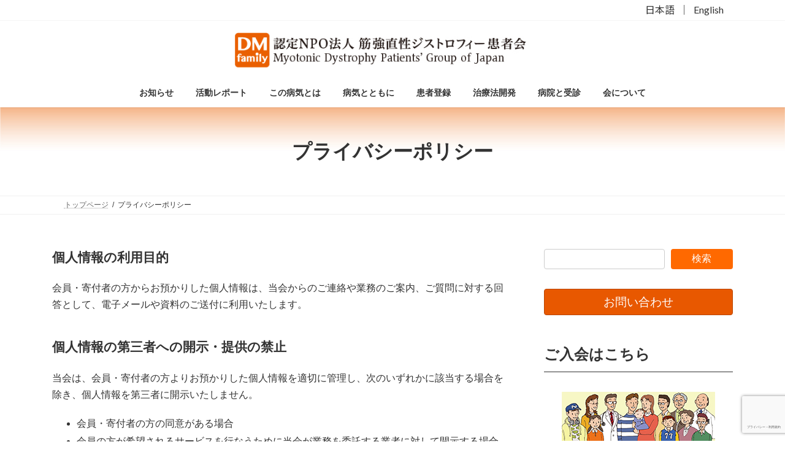

--- FILE ---
content_type: text/html; charset=utf-8
request_url: https://www.google.com/recaptcha/api2/anchor?ar=1&k=6LcVXeoUAAAAALRnTNUc9h8OOWE_eFOxC91pghXH&co=aHR0cHM6Ly9kbS1mYW1pbHkubmV0OjQ0Mw..&hl=ja&v=PoyoqOPhxBO7pBk68S4YbpHZ&size=invisible&anchor-ms=20000&execute-ms=30000&cb=nhk2nbjmeste
body_size: 48585
content:
<!DOCTYPE HTML><html dir="ltr" lang="ja"><head><meta http-equiv="Content-Type" content="text/html; charset=UTF-8">
<meta http-equiv="X-UA-Compatible" content="IE=edge">
<title>reCAPTCHA</title>
<style type="text/css">
/* cyrillic-ext */
@font-face {
  font-family: 'Roboto';
  font-style: normal;
  font-weight: 400;
  font-stretch: 100%;
  src: url(//fonts.gstatic.com/s/roboto/v48/KFO7CnqEu92Fr1ME7kSn66aGLdTylUAMa3GUBHMdazTgWw.woff2) format('woff2');
  unicode-range: U+0460-052F, U+1C80-1C8A, U+20B4, U+2DE0-2DFF, U+A640-A69F, U+FE2E-FE2F;
}
/* cyrillic */
@font-face {
  font-family: 'Roboto';
  font-style: normal;
  font-weight: 400;
  font-stretch: 100%;
  src: url(//fonts.gstatic.com/s/roboto/v48/KFO7CnqEu92Fr1ME7kSn66aGLdTylUAMa3iUBHMdazTgWw.woff2) format('woff2');
  unicode-range: U+0301, U+0400-045F, U+0490-0491, U+04B0-04B1, U+2116;
}
/* greek-ext */
@font-face {
  font-family: 'Roboto';
  font-style: normal;
  font-weight: 400;
  font-stretch: 100%;
  src: url(//fonts.gstatic.com/s/roboto/v48/KFO7CnqEu92Fr1ME7kSn66aGLdTylUAMa3CUBHMdazTgWw.woff2) format('woff2');
  unicode-range: U+1F00-1FFF;
}
/* greek */
@font-face {
  font-family: 'Roboto';
  font-style: normal;
  font-weight: 400;
  font-stretch: 100%;
  src: url(//fonts.gstatic.com/s/roboto/v48/KFO7CnqEu92Fr1ME7kSn66aGLdTylUAMa3-UBHMdazTgWw.woff2) format('woff2');
  unicode-range: U+0370-0377, U+037A-037F, U+0384-038A, U+038C, U+038E-03A1, U+03A3-03FF;
}
/* math */
@font-face {
  font-family: 'Roboto';
  font-style: normal;
  font-weight: 400;
  font-stretch: 100%;
  src: url(//fonts.gstatic.com/s/roboto/v48/KFO7CnqEu92Fr1ME7kSn66aGLdTylUAMawCUBHMdazTgWw.woff2) format('woff2');
  unicode-range: U+0302-0303, U+0305, U+0307-0308, U+0310, U+0312, U+0315, U+031A, U+0326-0327, U+032C, U+032F-0330, U+0332-0333, U+0338, U+033A, U+0346, U+034D, U+0391-03A1, U+03A3-03A9, U+03B1-03C9, U+03D1, U+03D5-03D6, U+03F0-03F1, U+03F4-03F5, U+2016-2017, U+2034-2038, U+203C, U+2040, U+2043, U+2047, U+2050, U+2057, U+205F, U+2070-2071, U+2074-208E, U+2090-209C, U+20D0-20DC, U+20E1, U+20E5-20EF, U+2100-2112, U+2114-2115, U+2117-2121, U+2123-214F, U+2190, U+2192, U+2194-21AE, U+21B0-21E5, U+21F1-21F2, U+21F4-2211, U+2213-2214, U+2216-22FF, U+2308-230B, U+2310, U+2319, U+231C-2321, U+2336-237A, U+237C, U+2395, U+239B-23B7, U+23D0, U+23DC-23E1, U+2474-2475, U+25AF, U+25B3, U+25B7, U+25BD, U+25C1, U+25CA, U+25CC, U+25FB, U+266D-266F, U+27C0-27FF, U+2900-2AFF, U+2B0E-2B11, U+2B30-2B4C, U+2BFE, U+3030, U+FF5B, U+FF5D, U+1D400-1D7FF, U+1EE00-1EEFF;
}
/* symbols */
@font-face {
  font-family: 'Roboto';
  font-style: normal;
  font-weight: 400;
  font-stretch: 100%;
  src: url(//fonts.gstatic.com/s/roboto/v48/KFO7CnqEu92Fr1ME7kSn66aGLdTylUAMaxKUBHMdazTgWw.woff2) format('woff2');
  unicode-range: U+0001-000C, U+000E-001F, U+007F-009F, U+20DD-20E0, U+20E2-20E4, U+2150-218F, U+2190, U+2192, U+2194-2199, U+21AF, U+21E6-21F0, U+21F3, U+2218-2219, U+2299, U+22C4-22C6, U+2300-243F, U+2440-244A, U+2460-24FF, U+25A0-27BF, U+2800-28FF, U+2921-2922, U+2981, U+29BF, U+29EB, U+2B00-2BFF, U+4DC0-4DFF, U+FFF9-FFFB, U+10140-1018E, U+10190-1019C, U+101A0, U+101D0-101FD, U+102E0-102FB, U+10E60-10E7E, U+1D2C0-1D2D3, U+1D2E0-1D37F, U+1F000-1F0FF, U+1F100-1F1AD, U+1F1E6-1F1FF, U+1F30D-1F30F, U+1F315, U+1F31C, U+1F31E, U+1F320-1F32C, U+1F336, U+1F378, U+1F37D, U+1F382, U+1F393-1F39F, U+1F3A7-1F3A8, U+1F3AC-1F3AF, U+1F3C2, U+1F3C4-1F3C6, U+1F3CA-1F3CE, U+1F3D4-1F3E0, U+1F3ED, U+1F3F1-1F3F3, U+1F3F5-1F3F7, U+1F408, U+1F415, U+1F41F, U+1F426, U+1F43F, U+1F441-1F442, U+1F444, U+1F446-1F449, U+1F44C-1F44E, U+1F453, U+1F46A, U+1F47D, U+1F4A3, U+1F4B0, U+1F4B3, U+1F4B9, U+1F4BB, U+1F4BF, U+1F4C8-1F4CB, U+1F4D6, U+1F4DA, U+1F4DF, U+1F4E3-1F4E6, U+1F4EA-1F4ED, U+1F4F7, U+1F4F9-1F4FB, U+1F4FD-1F4FE, U+1F503, U+1F507-1F50B, U+1F50D, U+1F512-1F513, U+1F53E-1F54A, U+1F54F-1F5FA, U+1F610, U+1F650-1F67F, U+1F687, U+1F68D, U+1F691, U+1F694, U+1F698, U+1F6AD, U+1F6B2, U+1F6B9-1F6BA, U+1F6BC, U+1F6C6-1F6CF, U+1F6D3-1F6D7, U+1F6E0-1F6EA, U+1F6F0-1F6F3, U+1F6F7-1F6FC, U+1F700-1F7FF, U+1F800-1F80B, U+1F810-1F847, U+1F850-1F859, U+1F860-1F887, U+1F890-1F8AD, U+1F8B0-1F8BB, U+1F8C0-1F8C1, U+1F900-1F90B, U+1F93B, U+1F946, U+1F984, U+1F996, U+1F9E9, U+1FA00-1FA6F, U+1FA70-1FA7C, U+1FA80-1FA89, U+1FA8F-1FAC6, U+1FACE-1FADC, U+1FADF-1FAE9, U+1FAF0-1FAF8, U+1FB00-1FBFF;
}
/* vietnamese */
@font-face {
  font-family: 'Roboto';
  font-style: normal;
  font-weight: 400;
  font-stretch: 100%;
  src: url(//fonts.gstatic.com/s/roboto/v48/KFO7CnqEu92Fr1ME7kSn66aGLdTylUAMa3OUBHMdazTgWw.woff2) format('woff2');
  unicode-range: U+0102-0103, U+0110-0111, U+0128-0129, U+0168-0169, U+01A0-01A1, U+01AF-01B0, U+0300-0301, U+0303-0304, U+0308-0309, U+0323, U+0329, U+1EA0-1EF9, U+20AB;
}
/* latin-ext */
@font-face {
  font-family: 'Roboto';
  font-style: normal;
  font-weight: 400;
  font-stretch: 100%;
  src: url(//fonts.gstatic.com/s/roboto/v48/KFO7CnqEu92Fr1ME7kSn66aGLdTylUAMa3KUBHMdazTgWw.woff2) format('woff2');
  unicode-range: U+0100-02BA, U+02BD-02C5, U+02C7-02CC, U+02CE-02D7, U+02DD-02FF, U+0304, U+0308, U+0329, U+1D00-1DBF, U+1E00-1E9F, U+1EF2-1EFF, U+2020, U+20A0-20AB, U+20AD-20C0, U+2113, U+2C60-2C7F, U+A720-A7FF;
}
/* latin */
@font-face {
  font-family: 'Roboto';
  font-style: normal;
  font-weight: 400;
  font-stretch: 100%;
  src: url(//fonts.gstatic.com/s/roboto/v48/KFO7CnqEu92Fr1ME7kSn66aGLdTylUAMa3yUBHMdazQ.woff2) format('woff2');
  unicode-range: U+0000-00FF, U+0131, U+0152-0153, U+02BB-02BC, U+02C6, U+02DA, U+02DC, U+0304, U+0308, U+0329, U+2000-206F, U+20AC, U+2122, U+2191, U+2193, U+2212, U+2215, U+FEFF, U+FFFD;
}
/* cyrillic-ext */
@font-face {
  font-family: 'Roboto';
  font-style: normal;
  font-weight: 500;
  font-stretch: 100%;
  src: url(//fonts.gstatic.com/s/roboto/v48/KFO7CnqEu92Fr1ME7kSn66aGLdTylUAMa3GUBHMdazTgWw.woff2) format('woff2');
  unicode-range: U+0460-052F, U+1C80-1C8A, U+20B4, U+2DE0-2DFF, U+A640-A69F, U+FE2E-FE2F;
}
/* cyrillic */
@font-face {
  font-family: 'Roboto';
  font-style: normal;
  font-weight: 500;
  font-stretch: 100%;
  src: url(//fonts.gstatic.com/s/roboto/v48/KFO7CnqEu92Fr1ME7kSn66aGLdTylUAMa3iUBHMdazTgWw.woff2) format('woff2');
  unicode-range: U+0301, U+0400-045F, U+0490-0491, U+04B0-04B1, U+2116;
}
/* greek-ext */
@font-face {
  font-family: 'Roboto';
  font-style: normal;
  font-weight: 500;
  font-stretch: 100%;
  src: url(//fonts.gstatic.com/s/roboto/v48/KFO7CnqEu92Fr1ME7kSn66aGLdTylUAMa3CUBHMdazTgWw.woff2) format('woff2');
  unicode-range: U+1F00-1FFF;
}
/* greek */
@font-face {
  font-family: 'Roboto';
  font-style: normal;
  font-weight: 500;
  font-stretch: 100%;
  src: url(//fonts.gstatic.com/s/roboto/v48/KFO7CnqEu92Fr1ME7kSn66aGLdTylUAMa3-UBHMdazTgWw.woff2) format('woff2');
  unicode-range: U+0370-0377, U+037A-037F, U+0384-038A, U+038C, U+038E-03A1, U+03A3-03FF;
}
/* math */
@font-face {
  font-family: 'Roboto';
  font-style: normal;
  font-weight: 500;
  font-stretch: 100%;
  src: url(//fonts.gstatic.com/s/roboto/v48/KFO7CnqEu92Fr1ME7kSn66aGLdTylUAMawCUBHMdazTgWw.woff2) format('woff2');
  unicode-range: U+0302-0303, U+0305, U+0307-0308, U+0310, U+0312, U+0315, U+031A, U+0326-0327, U+032C, U+032F-0330, U+0332-0333, U+0338, U+033A, U+0346, U+034D, U+0391-03A1, U+03A3-03A9, U+03B1-03C9, U+03D1, U+03D5-03D6, U+03F0-03F1, U+03F4-03F5, U+2016-2017, U+2034-2038, U+203C, U+2040, U+2043, U+2047, U+2050, U+2057, U+205F, U+2070-2071, U+2074-208E, U+2090-209C, U+20D0-20DC, U+20E1, U+20E5-20EF, U+2100-2112, U+2114-2115, U+2117-2121, U+2123-214F, U+2190, U+2192, U+2194-21AE, U+21B0-21E5, U+21F1-21F2, U+21F4-2211, U+2213-2214, U+2216-22FF, U+2308-230B, U+2310, U+2319, U+231C-2321, U+2336-237A, U+237C, U+2395, U+239B-23B7, U+23D0, U+23DC-23E1, U+2474-2475, U+25AF, U+25B3, U+25B7, U+25BD, U+25C1, U+25CA, U+25CC, U+25FB, U+266D-266F, U+27C0-27FF, U+2900-2AFF, U+2B0E-2B11, U+2B30-2B4C, U+2BFE, U+3030, U+FF5B, U+FF5D, U+1D400-1D7FF, U+1EE00-1EEFF;
}
/* symbols */
@font-face {
  font-family: 'Roboto';
  font-style: normal;
  font-weight: 500;
  font-stretch: 100%;
  src: url(//fonts.gstatic.com/s/roboto/v48/KFO7CnqEu92Fr1ME7kSn66aGLdTylUAMaxKUBHMdazTgWw.woff2) format('woff2');
  unicode-range: U+0001-000C, U+000E-001F, U+007F-009F, U+20DD-20E0, U+20E2-20E4, U+2150-218F, U+2190, U+2192, U+2194-2199, U+21AF, U+21E6-21F0, U+21F3, U+2218-2219, U+2299, U+22C4-22C6, U+2300-243F, U+2440-244A, U+2460-24FF, U+25A0-27BF, U+2800-28FF, U+2921-2922, U+2981, U+29BF, U+29EB, U+2B00-2BFF, U+4DC0-4DFF, U+FFF9-FFFB, U+10140-1018E, U+10190-1019C, U+101A0, U+101D0-101FD, U+102E0-102FB, U+10E60-10E7E, U+1D2C0-1D2D3, U+1D2E0-1D37F, U+1F000-1F0FF, U+1F100-1F1AD, U+1F1E6-1F1FF, U+1F30D-1F30F, U+1F315, U+1F31C, U+1F31E, U+1F320-1F32C, U+1F336, U+1F378, U+1F37D, U+1F382, U+1F393-1F39F, U+1F3A7-1F3A8, U+1F3AC-1F3AF, U+1F3C2, U+1F3C4-1F3C6, U+1F3CA-1F3CE, U+1F3D4-1F3E0, U+1F3ED, U+1F3F1-1F3F3, U+1F3F5-1F3F7, U+1F408, U+1F415, U+1F41F, U+1F426, U+1F43F, U+1F441-1F442, U+1F444, U+1F446-1F449, U+1F44C-1F44E, U+1F453, U+1F46A, U+1F47D, U+1F4A3, U+1F4B0, U+1F4B3, U+1F4B9, U+1F4BB, U+1F4BF, U+1F4C8-1F4CB, U+1F4D6, U+1F4DA, U+1F4DF, U+1F4E3-1F4E6, U+1F4EA-1F4ED, U+1F4F7, U+1F4F9-1F4FB, U+1F4FD-1F4FE, U+1F503, U+1F507-1F50B, U+1F50D, U+1F512-1F513, U+1F53E-1F54A, U+1F54F-1F5FA, U+1F610, U+1F650-1F67F, U+1F687, U+1F68D, U+1F691, U+1F694, U+1F698, U+1F6AD, U+1F6B2, U+1F6B9-1F6BA, U+1F6BC, U+1F6C6-1F6CF, U+1F6D3-1F6D7, U+1F6E0-1F6EA, U+1F6F0-1F6F3, U+1F6F7-1F6FC, U+1F700-1F7FF, U+1F800-1F80B, U+1F810-1F847, U+1F850-1F859, U+1F860-1F887, U+1F890-1F8AD, U+1F8B0-1F8BB, U+1F8C0-1F8C1, U+1F900-1F90B, U+1F93B, U+1F946, U+1F984, U+1F996, U+1F9E9, U+1FA00-1FA6F, U+1FA70-1FA7C, U+1FA80-1FA89, U+1FA8F-1FAC6, U+1FACE-1FADC, U+1FADF-1FAE9, U+1FAF0-1FAF8, U+1FB00-1FBFF;
}
/* vietnamese */
@font-face {
  font-family: 'Roboto';
  font-style: normal;
  font-weight: 500;
  font-stretch: 100%;
  src: url(//fonts.gstatic.com/s/roboto/v48/KFO7CnqEu92Fr1ME7kSn66aGLdTylUAMa3OUBHMdazTgWw.woff2) format('woff2');
  unicode-range: U+0102-0103, U+0110-0111, U+0128-0129, U+0168-0169, U+01A0-01A1, U+01AF-01B0, U+0300-0301, U+0303-0304, U+0308-0309, U+0323, U+0329, U+1EA0-1EF9, U+20AB;
}
/* latin-ext */
@font-face {
  font-family: 'Roboto';
  font-style: normal;
  font-weight: 500;
  font-stretch: 100%;
  src: url(//fonts.gstatic.com/s/roboto/v48/KFO7CnqEu92Fr1ME7kSn66aGLdTylUAMa3KUBHMdazTgWw.woff2) format('woff2');
  unicode-range: U+0100-02BA, U+02BD-02C5, U+02C7-02CC, U+02CE-02D7, U+02DD-02FF, U+0304, U+0308, U+0329, U+1D00-1DBF, U+1E00-1E9F, U+1EF2-1EFF, U+2020, U+20A0-20AB, U+20AD-20C0, U+2113, U+2C60-2C7F, U+A720-A7FF;
}
/* latin */
@font-face {
  font-family: 'Roboto';
  font-style: normal;
  font-weight: 500;
  font-stretch: 100%;
  src: url(//fonts.gstatic.com/s/roboto/v48/KFO7CnqEu92Fr1ME7kSn66aGLdTylUAMa3yUBHMdazQ.woff2) format('woff2');
  unicode-range: U+0000-00FF, U+0131, U+0152-0153, U+02BB-02BC, U+02C6, U+02DA, U+02DC, U+0304, U+0308, U+0329, U+2000-206F, U+20AC, U+2122, U+2191, U+2193, U+2212, U+2215, U+FEFF, U+FFFD;
}
/* cyrillic-ext */
@font-face {
  font-family: 'Roboto';
  font-style: normal;
  font-weight: 900;
  font-stretch: 100%;
  src: url(//fonts.gstatic.com/s/roboto/v48/KFO7CnqEu92Fr1ME7kSn66aGLdTylUAMa3GUBHMdazTgWw.woff2) format('woff2');
  unicode-range: U+0460-052F, U+1C80-1C8A, U+20B4, U+2DE0-2DFF, U+A640-A69F, U+FE2E-FE2F;
}
/* cyrillic */
@font-face {
  font-family: 'Roboto';
  font-style: normal;
  font-weight: 900;
  font-stretch: 100%;
  src: url(//fonts.gstatic.com/s/roboto/v48/KFO7CnqEu92Fr1ME7kSn66aGLdTylUAMa3iUBHMdazTgWw.woff2) format('woff2');
  unicode-range: U+0301, U+0400-045F, U+0490-0491, U+04B0-04B1, U+2116;
}
/* greek-ext */
@font-face {
  font-family: 'Roboto';
  font-style: normal;
  font-weight: 900;
  font-stretch: 100%;
  src: url(//fonts.gstatic.com/s/roboto/v48/KFO7CnqEu92Fr1ME7kSn66aGLdTylUAMa3CUBHMdazTgWw.woff2) format('woff2');
  unicode-range: U+1F00-1FFF;
}
/* greek */
@font-face {
  font-family: 'Roboto';
  font-style: normal;
  font-weight: 900;
  font-stretch: 100%;
  src: url(//fonts.gstatic.com/s/roboto/v48/KFO7CnqEu92Fr1ME7kSn66aGLdTylUAMa3-UBHMdazTgWw.woff2) format('woff2');
  unicode-range: U+0370-0377, U+037A-037F, U+0384-038A, U+038C, U+038E-03A1, U+03A3-03FF;
}
/* math */
@font-face {
  font-family: 'Roboto';
  font-style: normal;
  font-weight: 900;
  font-stretch: 100%;
  src: url(//fonts.gstatic.com/s/roboto/v48/KFO7CnqEu92Fr1ME7kSn66aGLdTylUAMawCUBHMdazTgWw.woff2) format('woff2');
  unicode-range: U+0302-0303, U+0305, U+0307-0308, U+0310, U+0312, U+0315, U+031A, U+0326-0327, U+032C, U+032F-0330, U+0332-0333, U+0338, U+033A, U+0346, U+034D, U+0391-03A1, U+03A3-03A9, U+03B1-03C9, U+03D1, U+03D5-03D6, U+03F0-03F1, U+03F4-03F5, U+2016-2017, U+2034-2038, U+203C, U+2040, U+2043, U+2047, U+2050, U+2057, U+205F, U+2070-2071, U+2074-208E, U+2090-209C, U+20D0-20DC, U+20E1, U+20E5-20EF, U+2100-2112, U+2114-2115, U+2117-2121, U+2123-214F, U+2190, U+2192, U+2194-21AE, U+21B0-21E5, U+21F1-21F2, U+21F4-2211, U+2213-2214, U+2216-22FF, U+2308-230B, U+2310, U+2319, U+231C-2321, U+2336-237A, U+237C, U+2395, U+239B-23B7, U+23D0, U+23DC-23E1, U+2474-2475, U+25AF, U+25B3, U+25B7, U+25BD, U+25C1, U+25CA, U+25CC, U+25FB, U+266D-266F, U+27C0-27FF, U+2900-2AFF, U+2B0E-2B11, U+2B30-2B4C, U+2BFE, U+3030, U+FF5B, U+FF5D, U+1D400-1D7FF, U+1EE00-1EEFF;
}
/* symbols */
@font-face {
  font-family: 'Roboto';
  font-style: normal;
  font-weight: 900;
  font-stretch: 100%;
  src: url(//fonts.gstatic.com/s/roboto/v48/KFO7CnqEu92Fr1ME7kSn66aGLdTylUAMaxKUBHMdazTgWw.woff2) format('woff2');
  unicode-range: U+0001-000C, U+000E-001F, U+007F-009F, U+20DD-20E0, U+20E2-20E4, U+2150-218F, U+2190, U+2192, U+2194-2199, U+21AF, U+21E6-21F0, U+21F3, U+2218-2219, U+2299, U+22C4-22C6, U+2300-243F, U+2440-244A, U+2460-24FF, U+25A0-27BF, U+2800-28FF, U+2921-2922, U+2981, U+29BF, U+29EB, U+2B00-2BFF, U+4DC0-4DFF, U+FFF9-FFFB, U+10140-1018E, U+10190-1019C, U+101A0, U+101D0-101FD, U+102E0-102FB, U+10E60-10E7E, U+1D2C0-1D2D3, U+1D2E0-1D37F, U+1F000-1F0FF, U+1F100-1F1AD, U+1F1E6-1F1FF, U+1F30D-1F30F, U+1F315, U+1F31C, U+1F31E, U+1F320-1F32C, U+1F336, U+1F378, U+1F37D, U+1F382, U+1F393-1F39F, U+1F3A7-1F3A8, U+1F3AC-1F3AF, U+1F3C2, U+1F3C4-1F3C6, U+1F3CA-1F3CE, U+1F3D4-1F3E0, U+1F3ED, U+1F3F1-1F3F3, U+1F3F5-1F3F7, U+1F408, U+1F415, U+1F41F, U+1F426, U+1F43F, U+1F441-1F442, U+1F444, U+1F446-1F449, U+1F44C-1F44E, U+1F453, U+1F46A, U+1F47D, U+1F4A3, U+1F4B0, U+1F4B3, U+1F4B9, U+1F4BB, U+1F4BF, U+1F4C8-1F4CB, U+1F4D6, U+1F4DA, U+1F4DF, U+1F4E3-1F4E6, U+1F4EA-1F4ED, U+1F4F7, U+1F4F9-1F4FB, U+1F4FD-1F4FE, U+1F503, U+1F507-1F50B, U+1F50D, U+1F512-1F513, U+1F53E-1F54A, U+1F54F-1F5FA, U+1F610, U+1F650-1F67F, U+1F687, U+1F68D, U+1F691, U+1F694, U+1F698, U+1F6AD, U+1F6B2, U+1F6B9-1F6BA, U+1F6BC, U+1F6C6-1F6CF, U+1F6D3-1F6D7, U+1F6E0-1F6EA, U+1F6F0-1F6F3, U+1F6F7-1F6FC, U+1F700-1F7FF, U+1F800-1F80B, U+1F810-1F847, U+1F850-1F859, U+1F860-1F887, U+1F890-1F8AD, U+1F8B0-1F8BB, U+1F8C0-1F8C1, U+1F900-1F90B, U+1F93B, U+1F946, U+1F984, U+1F996, U+1F9E9, U+1FA00-1FA6F, U+1FA70-1FA7C, U+1FA80-1FA89, U+1FA8F-1FAC6, U+1FACE-1FADC, U+1FADF-1FAE9, U+1FAF0-1FAF8, U+1FB00-1FBFF;
}
/* vietnamese */
@font-face {
  font-family: 'Roboto';
  font-style: normal;
  font-weight: 900;
  font-stretch: 100%;
  src: url(//fonts.gstatic.com/s/roboto/v48/KFO7CnqEu92Fr1ME7kSn66aGLdTylUAMa3OUBHMdazTgWw.woff2) format('woff2');
  unicode-range: U+0102-0103, U+0110-0111, U+0128-0129, U+0168-0169, U+01A0-01A1, U+01AF-01B0, U+0300-0301, U+0303-0304, U+0308-0309, U+0323, U+0329, U+1EA0-1EF9, U+20AB;
}
/* latin-ext */
@font-face {
  font-family: 'Roboto';
  font-style: normal;
  font-weight: 900;
  font-stretch: 100%;
  src: url(//fonts.gstatic.com/s/roboto/v48/KFO7CnqEu92Fr1ME7kSn66aGLdTylUAMa3KUBHMdazTgWw.woff2) format('woff2');
  unicode-range: U+0100-02BA, U+02BD-02C5, U+02C7-02CC, U+02CE-02D7, U+02DD-02FF, U+0304, U+0308, U+0329, U+1D00-1DBF, U+1E00-1E9F, U+1EF2-1EFF, U+2020, U+20A0-20AB, U+20AD-20C0, U+2113, U+2C60-2C7F, U+A720-A7FF;
}
/* latin */
@font-face {
  font-family: 'Roboto';
  font-style: normal;
  font-weight: 900;
  font-stretch: 100%;
  src: url(//fonts.gstatic.com/s/roboto/v48/KFO7CnqEu92Fr1ME7kSn66aGLdTylUAMa3yUBHMdazQ.woff2) format('woff2');
  unicode-range: U+0000-00FF, U+0131, U+0152-0153, U+02BB-02BC, U+02C6, U+02DA, U+02DC, U+0304, U+0308, U+0329, U+2000-206F, U+20AC, U+2122, U+2191, U+2193, U+2212, U+2215, U+FEFF, U+FFFD;
}

</style>
<link rel="stylesheet" type="text/css" href="https://www.gstatic.com/recaptcha/releases/PoyoqOPhxBO7pBk68S4YbpHZ/styles__ltr.css">
<script nonce="bcEI69x_d-3QMaHKqBp3EQ" type="text/javascript">window['__recaptcha_api'] = 'https://www.google.com/recaptcha/api2/';</script>
<script type="text/javascript" src="https://www.gstatic.com/recaptcha/releases/PoyoqOPhxBO7pBk68S4YbpHZ/recaptcha__ja.js" nonce="bcEI69x_d-3QMaHKqBp3EQ">
      
    </script></head>
<body><div id="rc-anchor-alert" class="rc-anchor-alert"></div>
<input type="hidden" id="recaptcha-token" value="[base64]">
<script type="text/javascript" nonce="bcEI69x_d-3QMaHKqBp3EQ">
      recaptcha.anchor.Main.init("[\x22ainput\x22,[\x22bgdata\x22,\x22\x22,\[base64]/[base64]/[base64]/[base64]/[base64]/[base64]/KGcoTywyNTMsTy5PKSxVRyhPLEMpKTpnKE8sMjUzLEMpLE8pKSxsKSksTykpfSxieT1mdW5jdGlvbihDLE8sdSxsKXtmb3IobD0odT1SKEMpLDApO08+MDtPLS0pbD1sPDw4fFooQyk7ZyhDLHUsbCl9LFVHPWZ1bmN0aW9uKEMsTyl7Qy5pLmxlbmd0aD4xMDQ/[base64]/[base64]/[base64]/[base64]/[base64]/[base64]/[base64]\\u003d\x22,\[base64]\x22,\x22w51fwqorwojChMKfBcOABUpGB8KBwqNaFcOuw7XDl8Kgw4tCJMO5w7dsIHtiT8OuT1fCtsK9wotrw4RUw7nDo8O3DsKIbkXDqcOewrY8OsOfczpVP8KDWgMsFldPUsKzdlzCuBDCmQlEG0DCo1Ywwqx3wq4Xw4rCv8KNwq/Cv8KqUcKKLmHDunvDrBMNDcKEXMKFZzEew4jDpTJWX8Kow41pwr4CwpFNwokWw6fDicOJRMKxXcO2b3IXwqBMw5k5w4HDsWorP0/[base64]/CvcKew7bCsAzDkD8qw7/DlsKxZsKxw77CgcKKw5/CoGDDpyRbGsO2PzrCq0rDvCkiLMKxLxQpw552MR9+CMO+wqHCk8OhWsKew73CoX8wwoEewofCoj/DhcOhwq5Hw5jDgDjDpR/Ds21ZecOFC2/[base64]/CgsKFAcKvwpwjQCJ6PioLe8KPw41+BsO+GcKsHRluw5jDjcKgwoItHUHCmjrCuMKOHBRFZcKaPBfCpFHCmH1TZRQyw5XCg8KMwr/CuFfDkcO1wqkCCMKYw4bCvm3ChcK0RcKsw4E9MsK2wrLDmHrDlQPCi8OtwozCmzvDgMKcWcOGw4PCi3UWOcKQwoFBTcOqRBFLc8Ksw5QHwrJew4PDunEewrjDsV5fSV9hGsK2OjYQL1rDo1JZQQ9cGjkOah/DiyzDvzzCgi7CusKONQbDhh3DrW1Pw7LDtRkCwroxw5zDnknDl09rbHfCuGArwrDDmmrDmcOya27DnmpYwrhaHVnCkMKKw4pNw5XChQgwCjQ9wpk9YMO5AXPCiMOCw6I5TsKeBMK3w6oqwqpYwp8YwrHCrcKraxTCmjbCvMOmWsKyw4ofw4PCusOgw5/ChyDCilrDqRMJasKRwpwBwo4pw51SRsOLc8O3wpHCkMOHARnDjBvDo8ORw5bCnk7DvsKRwqpjwodnwroxwp9GWMOkXj3Cm8OrTVJ/EsKXw5BFbwA2w6oVwqzDknFYb8O9woQdw7VKKMO3WcKBwrvDjcK5e0zCgQ7CtHLDuMOeCsKEwpEtIDnCoAHCpcOWwrDCosKkw47Ci1rCsMOnwpLDi8OowobCkMOuB8OSIXN7AAvCncOrw7PDrTBlcilxG8OvCBwVwp/DvyPDlcONwqDCuMOIw5TDmDHDsVAQw7HChzPDiEYtwrrCicKcI8K/w6TDu8ODw601wo1Uw7/Cm10Qwph/w4ZadcKAwqfDncOUAMKGwqbCpS/Ck8KIwrnCqMOofF7CvMOAw6ccw557w49jw5crw4jDmWHDiMKvw6rDucKPw7jDgcOdw6lhwo3DmyPDtCgVwrXCsBnCtMO+Mjd3BSLDlmXCiEoUCVtLw6jCicKOw7LDpMOXLcOiNDUcw65Pw6ofw5/Dm8K+w7FrTMOFY10QNMO+w683wrQmQC54w50wesOsw7YrwpDCo8O1w4cVwp3DqsOMOcOHc8K1GMO7w7XDhsKLwqcxaE8mbUpEGsOFw6rCpsK2wqjDucKow6ZqwopKFVIILhbCtAMkw44gRMKwwoTCpS3DkcKBbxHClcKJwq7ClsKEPsOKw6vDtcONw6zCvVTCjzw1wo/[base64]/Ct2vCr27Ci8OvwpDDoMOhcFjCkCfDrTIvwp4OwpweESA6w7PDvMKbFixucMOkwrdCHEB7wqp7RmrCl1xPcsOlwqUXw6ZzB8OqXsKjcDYXw67CsS17KSUWcsOyw4MdWcKsw7rCk3ccwovCjcOaw7hLw6dBwp/[base64]/Dr8O5W8KKw65SJmk/S8Otw7EjMMKvw5bDpcO2PsODBQJdw7XDqlvDhsOBIg7CkcOrfUcUw47DoVTDskHDgF0ZwrF8wqg8w4NdwozCujTCtAXDny50w58Gw4ohw6PDoMK5woLCs8O/AFfDjcOsZXIbw7J5wrR9wpB4w4cTKF0Dw5TCncOtw6vDjsK9wplBKUN2wqYAWA7CsMKlwp/CqcKzwoo/w70uAG5yAApZRVwKw4hWw4bDmsKUw5PCoRnDksKXw6PDgFl8w551w4Jjw5LDiQbDjsKLw7vCmcO9w6rCuSUZU8K/WsK5w6BUPcKTw6DDjcOBFsOLSsK1wojCqFUHwqh+w5HDl8K9KMOHUkHCqcOVwqljw5jDtsOewoLDnlYaw5/[base64]/EsO1w6Yvw5TDrg3DhTPCph5xEUQPL8KtwonDo8KcTH/Dp8KKEcOXEcOjwozDlA4lSQ9bwrfDp8OawpUGw4DDgE3ClSLCmlk7wpDDrjzDkiDDgRodw5s4eERaw7PCmS3CjcOjw4/Cmz3DhsOQFcOAN8KSw7YqQU8AwrpvwpUaaRfDulHCownDinXCng3CpcOxCMOrw5Uiw4/Dkx3DqcKewpsqwr/DkcOTD095DcOJEcKhwpgBwp0tw7MQDGPDhzHDl8OgXi/[base64]/Ckxk0Z3FBWykNwrNYY8O1w6J8w5hQw4PDnxXDtyx5PCs9w6HDk8OQejU9woXDvsKdw6/CpsOKEmzCtcKcaELCrinDlGHDvMOuw6nCknBswq4ReT91RMK5D2nDsVoeG0TDucKJw53DmMK9IBrDqMOGw5p1KMKaw6fDs8K+w6fCrcK/[base64]/DjsKVw4lbIEDDoMK5wpDDtRLDjE3DnV5ow5XCmsKsIsO8UcKDVWPDosKMUMOBwoTDgQ3CgW4fwo/CjcKSw5rCkDfDiRzDk8OFFMKDEBJHM8Kaw4jDkcKYwp0aw4bDu8OMcsOsw5hVwqgaWgrDjcKqw7Y+Zyxvwq9bNxnCvjPChh7CvDlxw6E1csKDwrrDsDZWwr07aH3CsiLDgsO+QH9hw4RQesKRwrxpacKfw4w6IX/Ch2nDmRhgwpfDtsK5w6Q+w79RAgbDrsO3w57DvQEYwqnClz3DscKxJGVywoFxaMOgw61pF8OydsO2U8Klwp/Do8KCwpYBJsKpw5c8VDnDkXhQIW3DsFpQPsKBQ8O1Fg0dw651wrPDjMO0Q8OMw7LDncO8WcOqecOxWMK5wrHDs2/[base64]/DusO2wp8IAzHDv0pXw6Vyw6DDhGonw5QxbGFgT1PDlAsVGMKLLcK/w7RtVsOpw7vCpsOqwq8FGCTCgsK8w5rCjsK3dMKAIyJ/FkN8wrEbw5M2w7xgwpzCux/CmsK9w5gAwpVeC8OwDyPCs2pZwqzDn8KhwpjDlArDgFMwS8OqZcOZdMK+YcK5WhLCsFYwZAYgajvDiT9Bw5HCm8OUXcOkw600ZcOWGMKoDcKEcg9HaQFpbQHDr34NwpEzw4/DnFUkdcKAwozDo8OiJ8Kvw49hKhI5K8ONw4zCkk/Cpm3CusO4PxBHw79LwrBRW8KKaS7CsMOYw5/[base64]/Dq3vCl2Z2csOvJ8KHNcKNw5nDu8KmBw0rwonDl8OkJUMTbsK3HgfCm1wzwoJYf1FVdsOwS1jDjVvCtMKyBsOGVAfCi1oMWMKyYMKtw6/CsFg1ScOCwoHCo8Kdw7nDkQhkw71hAcOnw54CG2DDswlYPG1ew6UkwqEzXMO/[base64]/wpXDik/[base64]/Do8OZwoHDqcKHwoHDnRIfwr3CvsOPHcOvw5BGwrUcNsKlw51MO8KqwprDllrClMKMw4rCnBBoE8KqwoVoFTTDg8KdIGnDqMO8NlNTYQTDkg7ClxFCwqccTcKGDMOjw5fCvMOxI3XDjMKdwoXCnMKyw4N4w7BbcMKmwrnCmsKaw4DDrkrCocOfNgJub17DksO/wqQhBj0PwrjDuUtwQMKvw64WWsKBanLCkg/Co03Dmmo2BzfDocOpwp5DPcO5IgbCoMK6Clt7wrjDg8Krwp7DqErDg0pyw4AVdcK4GcOxQyVPwqzCrBrDo8O+KGXDrltMwrLDjMKzwqEVAsOAUUDCicKYbELCn29iCMOuCsKdw5LDh8K8Y8KBbMOIA2dswo3CmsKNwr/DksKOPC7DmcO5w5VXBsKUw7vDscKrw5tMEgjCjcKOPCs/UlfDvcO4w5fDjMKQHU0KWMOyGsOXwrcdwppbXHLDscOhwpURwojCmUXCpGbDv8KhXcK3bTc4GsO4wq4gwq/DkhLDuMO3WMOzbxfDkMKAIsK/[base64]/esKTH8OZwr9hShYfScOVwr5+IsK2ehzDhBfDrxU/URwFYsKSwotVVcKUwr1twptqw5fCqH4zwqZ/[base64]/DqsOSCsO/[base64]/CmsOyw4fCkl7CmcK9HsOABlJPEsOVMcOEwqDDsH3CmcKMAcKmKTTCksK7wofDjMKsDAzChMOVecKSwo5zwpLDtsOlwrXCsMOBQB7CgETCj8KKwqIeworCmsKzMHYtJmtEwpnCuk1mCz/CnX1Lwp/DtMOvw4sRI8Orw61gw4tDwpQRZgTCrsKLw6h/WsKLwpYcc8Kcwr16w4rCuSx4F8KvwovCqcO7w5Z5wovDgRPCjXJbJk0/Wk/[base64]/Dp2vDocO8VsOROsKHwp/Cv149w4MSw40FTMKAwpdOwojDk0DDqsKME0DCmAQUZ8O0VlTDpRUiOnBHYsK3wpzDvcOFw5l6d1HCocKSTBlow7QcV3TDuWnCl8K/[base64]/bsOhwoUMwpZdL8O0c1DDtcOUw6Y5w6PCjMONBMKQwq9Jb8KgUF7CvVDCtFvCo3Ipw5QjcgRJNDHChwY0HsOswp0Fw7TDpsOHwpPCu1sGIcO7ecOvf1ZyF8Oxw6pywqjCtRhRwq0vwqttwoDClz9TfDdlFsKXw5vDkx7CvsKDwrLDnzDDr1/[base64]/w4LCmsKrRMK+XsKSwrgZFsOYwrULw73CuMO8wrtsw4sbwqbDqzc/SDHDr8O8YcK6wpnDosKRd8KaZsOQI2jCsMKpw5PCoBpnwpLDh8KeLcOiw7lsAsKww7PCsix8E1kOw6oTYHjDvXdtw77CksKAwpIzw4HDuMOowozCkMKyOXHClkvCvAfCg8KGw4xGdMK0c8K4wo9JPgjCok/Cp2U6wpwHHCTCtcKgw4PDuT4NHy9tw7pEwqxSwptgfhPDlFnDt3dOwrJ2w4khw49Yw6jDsCjDr8OowoTCoMKOKT1lwo7DoQ/[base64]/CsKAwpPClwnCssKHwrMlVcKEB39fwozClcO9w5XCqx/Dum4Nw6DDgEhGw5pMwrrDhcOoAw7Ch8Ocw5tUwoTCtVIEXAzCom3DrcKdw7/[base64]/S8KJw7nCpMOdwocueAlLwpbDicKyecOgw5MMfFnDvDHCssObRMOoGW8Xw4XDuMKPw7kYZ8OawptkGcOyw4oJBMK7w4dLdcOCenAcw6tEw6HCm8KWw5/[base64]/Ci2HDqh/DtiJnc8KKwpp6w7rCvcKkw4TCgArCik1oTTRdLnZJcsKsWzxlw5fCssK7JTpfKsOwKgZsw7vDqcKGwpVXw4vDhlLCpzvDn8KrPHrCjnZ4EUxXBwsow70gwo/CtnjCu8K2wqjCmHVSwpDCjgUhw4jCvhM6Lj7CvkPDlcKDw7txw7DCjsOBwqTDhcKrw44kSQQsfcKHf1Esw4vCl8OGLcO6CcOaHMKTw4/CiStlDcOfa8KywoVFw4HCmR7DghPDpsKCw7nChWNyEMKhNGhbDQPCtcObwpVMw7nDjcKuBnXClBIRF8OMw6J5wrsuw7VBwrPCosOCZAvDpcK6woTClGbCpMKcbcO5wplVw77DplXCtsK4K8KZX3BGFcK5woLDmVF+cMK2ecOTwqR6RMKofhY/OMO7IcObw4nDuThCKHgPw7bDj8KublnCp8K8w5fDtgTCkVHDoy/ClhMawobCncKUw7TDsQcIF0t/w4psQMKnwqQOwr/[base64]/Du8OnwrLDigsGwqp1w7gsf8KbMcK3wp/CpGdQw5wWwrbDqCIKwobDiMKBVgDDpsOIDcOqKTwWCnvCnjVkwpbDo8OIVcOZwqzCjMOtVSBdw7gYwrs2W8OTAsKDOxw/PMO/cHs7w5EXFcOJw4LClXcnV8KJV8O/JsKBw7ovwoggw5TDu8O9w4LClTQPQmDCjMK2w4Euw7QgACHCjBzDq8OkMwjDucKqwpbCocK5w7jDmREMWDMdw4hpwpPDmMK+wq4YJcOfw4rDrip1wozCu0rDsTfDscKow4sjwpQlbXZcwrByPMK/[base64]/[base64]/[base64]/CiCLDrjfCusOcw7zCs8Okwq0/[base64]/CpcOawpIGw4XDgnFREsK5CMKoNMKYeV5AL8KaLcOMw7BHBQ7DqTnDiMKgVWkaP1pow50uHcKywqVow67CgjJPw6/DlSnCvsKPw6DDiTjDv1fDoCJ5wqDDjTMBRMOVOALCiz3DgsK9w6Y/MxtTw4kdD8OeaMKOPWAjDTXCpk/CmsKoDsOCFMO3VS7Cq8KuecKAdxvCtFbChcOPLcKPw6fDgDUaThAwwoDDicKvw4nDqsKVw6nCn8K8RAR0w6fDlF/DqsO1wqgFS3jCvcOlZQ9cw6fDk8KXw4QIw7/Cl3cFw54QwrVENVPDrCghw7fCnsOfCMK9w6hoYhJyFgrDs8KRPnHCr8OtMFtEwrbCjydLw5fDrsKUV8KRw7HCrsOzXkkLLsOjwrgTBMO4d1k9G8KYw7jCicOxw6jCrcKgO8KxwporPMK3wpDCkx/CscOeYGXDpyobwoNQw7nCtcO+wo5Tb0XDjcO7JhxuPFZ/wrrDqk5xw7nCisKJXsO/TGNuw5AzMcKEw53CusODwrDCocOZZVtGIitlC3QbwqTDmFxEOsOwwqAHwotPFcKWVMKVPsKIw7LDksKqL8ONwrXClsKCw4Agw6sTw6tnT8KIbB9lwrvDg8OmwpLDgsO1wr/CpC7CuirChsKWwrd8wqXDjMKtVsKcw5t/CMO2wqfCpUYaXcO/wo4Nwqgjwp3DhMKJwplMLcKheMKYwonDtg/CtGHCjSVlRSskEnLChsOPM8O1B39/NEvDqRB+CSUEw6I3ZlzDqTJOHQfCryd3wrRYwr9UGMOgYMOSwr3Dg8O2TMKMw6whPngCQcKzworDtsOxwrZzwpQRw5bDn8O0Z8K/woNfacO5wplcw5HCvMO6w7t6LsKiK8OFScOuw7xPw5RpwoxAw4zCpnYew5fCssOew4IEDsOPKB/ChMOPWXrCiwfDtsK4wq/CsTIRwrHCjsOCesOUecOWwq4CRHFXw4vDgcOvwoAMQ3HDoMK1wpDCs0Y5w5/Dk8OdXQ/DqsO3BGnCrsOpDWXCqlMdwqjCgivDjGoSw4NtZcKpCXtkwofCpsKzw4/Dq8K2w6vCtkVUB8Kqw6nCm8KlNlRaw5DDh3Btw7jChUBKw5vCgcOpUW3CnnfCgsK5fF8qw4DDrsOrw4Iow4rCr8OIwqItw4fCvsKmB2t1VwdOdcKtw7PDt0Eyw7wnJFTDtsOSScO9CsO/RAdwwqrDshxawoHCtjLDssOgwqk2Z8O5wrl5esKLXsKQw4IBw5vDjcKKUgTCicKGwq/DlMOdwqrCnMKhXyAAw7EiTCrDicK3wrzClcOMw4fCgMKywqfCkzfCgGh0wq3CvsKAQBMcUDrDlzJfwqLChMKQwqvCrHLCp8Kxw68yw73Dk8KowoNrJ8OGw5vCvgLDoWvDk0p+Kh3Dt20haTsnwqRgdMOERgYDT1bDs8O/woUow5Vjw5bDpFvDpWbDrsKhwpfCsMK5wpciD8OwZ8OCKkJiGcKZw6nDsRtDL3PDm8K1BH3Ck8KSw7I3w5DCt03ClHnCvErCnUTCm8Oda8KNUsOWF8OjLsKoCV09w5kvwqMpRsOKM8KAWyl+wrXDtsOBwprDnkhxw7sowpLCi8Oywo91eMO8w5/DpyzCrX/[base64]/DllhCUcKLwrPDr8KDwoA+w5dlw5nCssKrwofDhsO+D8KVwozDicOqw61dcSnCkMKqw6vCjMOwLyLDmcOgwobCmsKgMgnDrz4awrRNHsK/wrvDuQwdw6EvesOHbXYCY3JqwqjCgkMLI8OucsKRDH49dUYWK8KCw4DDmsK8bcKiNi9nK0nCugYwXm7Cq8KFwqPDuk7DmETCqcONwpjCgXzCmEbCoMOXJcK7MMKcwp7CqsOlIMKJUsOfw4fCvyrCgFzClHw3w5LCiMO9IRBdwr/[base64]/CqAsyfMO+N8OQwoY7w4fDmgkowqTCt8Ktw5/[base64]/[base64]/CtcO2w4jCtMOGwpFowrIoNTlEwpQhYRZhwr7DvsOOEMOPw7/[base64]/Ds8Osw7fCghdOD2NLw7pgwpPDnjYOw7MTw6Ejw7fDicOIfMKHV8OnworDqcKlwoHCp15Dw7jCk8OxBwIbPMK8JiHDm23CizvCpMKOe8KZw6LDrsOWe1TCosKCw5ctJsKVw4rCjn/CtcKoaVvDlGfDjgvDn0fDqsOtw5t7w6nCpDPCuVkqwrUaw5AIJcKfc8O9w75qwr93wrLCkGDDim8Pw6PDoifCiVnDgylfwobDm8K5wqFCdyHCohvChMKYwoMYw7fDp8OOwoXCt0vDvMORwprDjsOHw4o6MA/Cg0HDriEsMErCv3IKw7Bhw5DDn0PChmbCvMKxworCqiErwprCpsKjwpQxdMO0wrNUN1XDn0YFYMKSw7MNwqLCh8OTwp/DicOHCynDg8KBwoPCqTDDqMKnCMKkw4fCksKbw4PCpwwoKMK+dUF/w6BfwpJHwo0+w4dKw57DtnsjJMOTwq10w4d8KzMNwozDhSPDosK4w67Cvj/DksO7w5jDsMOUbl9NJUFZPk8NHsO0w5bDvsKNw7E3CXgWQMK+wosqd1vDjVdCUU3DuyB2EFYywrTDjMKiFTVlw6lqw6hBwpPDuGDDgMONOHvDg8Onw5hgw5Ibwrg6wr/CkQ1OIcKcYMKLw6NUw5M9KMObTQgbHHXCmADCu8OJwp/[base64]/Dlgt/[base64]/[base64]/Cp13DpcKITlAUdSTDgk/[base64]/w6vDl8OawoUJVw/Du8KVw4XDsAVUCX0BSsKlGzrDpsOZwq4AWcKYYRwcMsOZD8OYwpsCX2Q3TcKLRkzDhCzCvsKow7vDj8ORJ8OrwrQkw5nDnMOIAwvCqMO1R8OFTmVwDMKkVV/DtgUNwqrDuQXDvEfCmx3DsjnDtkowwqPDhxXDlsKmYTwUIMKKwpZfw6Mgw4DDjRIaw7t6NsKuVS3Ch8KPGcOqAkHDuS7DqSkyH2dWH8KfFsOMw4tDw6J/[base64]/bsKla204w690w4Usw4NRwp1CR8OIIMO7esOGecOsGsOSw4HCrUrCmHjCosKawpvDicKkf0zDpjsuwrDCmMO+wpnCi8KDEgFOwq5iwrDDhxpnA8Obw4LCkkwMwrxwwrQWQ8Opw7jDtWYHE2lZCcObAcO+wrllLMOiZivDlMKgOcOBIsO4wpgNQMOEXMKow6JrdB/DpwXDoRlqw6VjXXLDi8KofsKCwqocVcKCfsOjLlTClcORVcKVw5/Ci8K7HmtKwqRxwovCoWdGwpzDtR5PwrvDncK6HVNFDxoYbcObHDzCijQ2ZhwpESLCgnbCvcKyDzIhwptQMMO3D8KqBcOnwqxnwpDDpH9nYx/DoUUGcWRDwqFlaRrDj8OgdUzDr3R3w5NsNCoPwpXDoMOOw6vCusO7w75nw73CkQBJwrvDkMOjw63CkcO/fgFFAsOtRjvCusKiY8O2Ky7CljM4w5jCt8Oew5zDr8Knw4kXXsO4OzPDhsOtw701w4fDnD/Dk8KQacOtIMKSXcKtVWdBw4FACsO9K3PDusOHemzCikHCn20qRMOFwqoLwrxWwqd8w4lswoVCw5NZJGwbw51lwqpcbXbDmsK8V8KWKsKOEsKxbsO6Pm7Dkiphw4kVL1TClMOdNmw6eMKHcQnChcOWQ8ONwrPDnMKFRyjDp8KmHD/CmsKiwr7CksOqw7U8VcK6w7UwOCrDnzPCsEfCqsONG8KZCcO8Uk1ywqTDkDxTwozCmS5VXsKYw40uHWMqwpzDisOnA8KsDDwEbmzCkMK2w4tSw4/DjHHCrlrCsy3Dgk92wonDr8Ozw4kMIMORw6/[base64]/CqX3CnsKVw5bDmcOnHA8PbcOYQQzCnsKswotuwr/Cj8ONFsKCwoDCtMOvwqQmW8KEw6ksWBjDrjYbTMOjw4nDp8Obw5Y3RHfDkyXDj8OhaXXDhRZaAMKKZk3CnsOCFcO2Q8Ovwo5qJ8Oww5HCisO7wrPDijJvAArDjwUzw5ZDw4EaZsKUwrjCtMKOw4oQw5fCsRkbwpnCocKfwofCrDAEwotcwrtQG8K4w4/CuA/[base64]/Dv8KZwqTDusOLw6lkwqPCg309JsOYw5xowqZHwqt7wqjChMKJMsOXwrnDl8KECm8UR13DjXJiIcK3woZWX2oCZWbDrkLDjsKTw7AOFcKRwrA8ZsOqw7/[base64]/Doi4Gw4/DoAZcWl/CszwwfcKow4bDuGx+BcKDbBMBEMOoGD0gw6TDncKXPDPDq8OYwq/DqlMOwo7DpcKww7VOwqrCpMOVP8ORTTpwwpHDqAPDllNpwrbDijY/w4nDk8KcKk8mCsOCHjlxJ3jDosKpX8KuwpPDjMKmfHkRw5k/G8KCU8OYJsKRHcOGOcKZwqHDksOOVyPClE8Hw5jCq8KKbsKcw5xQw7nDrMOdezA1RMOzw7/CncOlZzJ0eMOxwodawoTDk3fDmcOswoddCMOUTsOyR8Kuw6zCvcOhR3JRw4gBw58AwoTChXXCl8KGDMONw4jDjzgvw7B7wqVHwpJewqDDigTDoFrDoXRNw5HCucOgwq/DrH3DtsOQw7rDoVvCsx3CpifDi8OcRkjDgxrDncOuwozCqMK1McKpXMKcD8OFLMOEw4rCgcOlwoDClEQGEzoCfHVqdsKbKsOIw5jDlMOvwqpvwqzDl2wbNsKUcHFsG8OGDW12wqJuwo16acOPfMOfUMOEVsOrMsKIw6klQH/[base64]/[base64]/ClsOhesOGOMKvBjfDsFoRw49Dw6bCp8KfEcKHw4LDn21pwoLClMKmwpRDRjTDmsOlbsOyworCq3LClzMjwpVowogRw5UlB0PClV0kwojCs8KTTMKNA0rCv8Kqw7guwqnDkTt1woB2JDvCkVjCtgNIwr0ywqN4wp55bUXClsKnw6Y/TwhSdlQeQlNlcsKUJywVw5Fww6XCp8OuwpJSQ3Rmw6JEOnt2w4jCuMOOARfCrWl9ScKPVXwrZMOFw4TCmsOHwodeV8KyL2FgKMKcRsKYwrYNXsKebGbCiMKrwoHDpsOcEsOmTwvDpcKmw77CoD/DjMK5w7xiw58JwoDDgcKZw6s8GgokcsKpw4Ejw5HCqgwcwq8hRsKiw74cwrs8F8OQXMKRw53Do8KracK3wqkDw57DosKiID0NKMK5AgPCvcOQwq9Iw65Kwrsewp3CpMOXf8KMw5LCm8OpwqoZQ2HDksKlw6LCpsKNFgRXw63Dl8KTPHPCgMOHwr/DjcOnw5XCqMOQw5lWw5zDlsKHPMO3PMOFQSrCilXCjMKhHQ3Ct8Ojw5DDpsKyBBBAHyUQw4UVwrpMw5UTwpFSAkrChHTDli7Cn20dV8O+Oh0XwowAwozDlR3CicO4wpdmQsK/FgnDtSLCssKdfkPChWDClRoERMOTXl4IX17DuMOBw5sywoMcUsOSw7/CgWLDosO0w6UrwoDCrmvCpSdiX0/Cqm9FD8KrbsK5eMOOWMOyE8OlZlzDo8KoG8O+woHDusKQJsOyw4FNBmrCpS/DqiDDgsOuwqQKH1/DmGrCmURBw49DwrNfwrREYnELw6gFNMORw7dWwoVxOXXDi8OdwrXDq8O5wrsQTxnDgw4YCsOuSMOVw6YQwq7CqsOFaMO6w4nCsiXDnQ/DuRXCvGLDhMORL3XCkklyHFfDhcOhw7/DhcOmwpHDmsOzw5nDmBFKO39xwobCrA5EFilBHGRqb8KNwpPDlhROwoTCnChHwrsEaMKfAMKuwojCisO3RFvDnMKcFlA0w43DiMOTUyUKw6N5csOpwqPDksOowr8Ww7Jww5rDncK9R8O1OUQ0LMOMwpAJwqnCu8KICMOSw73DkG7DqsKpZsKzU8K2w59Tw5/DlxhJw4/DtMOMw5nCkUbCisODNcKEAHEXDj85JAR7wpdHYcKrCMOqw5LCiMKbw6nDuQPDk8KqAETCiEPCnsOgwpR3CR8xwr52w7Bjw5TCs8O9wp3DuMKxW8OgFHc0w5AKwqR/[base64]/DjMOxOcO4wrATw5Yqw4PDrMO2woEWwpXDo8Kuw5phw5PDrMKUwpDCiMKfw6Z7KELDusKcHsK/wpDDgEEvwoLDvkpYw5oRw544DsKyw7cAw55bw53CsgpiwqbCncOBanDCjw8CbDcsw6kMa8KMcFcCw5NmwrvDm8OvKcOBSMOBSEbDv8KZZzHCh8KBIW4jAsO7w5TDlB3DjGlmIsKPdmLCisKxYh8dYsOew6XDmcOZM1RCwoXDhDzDmMK9wpzCg8OYw58mwo/CuAJ5w69fwpx9w6EMdSjCtMKmwqcywp1IGUQEwqoZOcOpw67DkicGFMOOVsKZbMK4w7nDkcOkBsKjCcKqw4nCoCvDrV/[base64]/DmMOHw4Evw68Xw6zCggI7f8KNOw9LWW7Ck8K/[base64]/[base64]/JTAHwprDll/DpMOQwrFNLcOuwoXCklcMw6N1fsOQQQXDgWLCh0cxVVvCh8KBw4vCjw0GPDw1AcKqw6cgwrVYwqDDii8tejLCrg/Cq8KyfzLCt8Orw6N6w743wqQIwpt6esKTRHx9QcK4wqHCjmofw7jDscOpwqRlQsKXIsOsw7kPwqTChirCnsK1w67CisOQwolww6LDqcK/[base64]/LcO+woDDrVUwTsOvwpZNZMK7worCu0nDumvCtFkKe8O+w6Ycwqhzw7hXYV/[base64]/ClQxLw6HDtMKBw7jDhzLCjMO+w6dkMXLDoENHw69nVWrClzfDl8O/W0FCUsKIK8KmwrTDp04hw6nCnTTDjFzDhcOUwrMBcFjCvsK/YgxWwos5wqY4w4LCmsKDZwdhwr/DvsKxw7Acf3vDnMO2w7DDhm1Fw7DDosKUEAtpWsOFGMOew4/DlhXDosOTwpHCkcOxM8OeYsKXK8Okw4bChUvDiShwwpPCrV5OHG54w6UnMXYRwqrCiUPDqMKBDcO5WcO5X8OqwpPCqsKOZcOBwqbCi8O2IsOlwq3DhcOec2fDhzfCuiTDgipeKwMKwq7CsA/DocOQwr3CgsOzwpRJDMKhwo0+H2dXwpldw7puw6fDn2Q9wpbCjhQOG8OKwqnCrcKdZFHCscO5MsOuXcKiKjUmb3HCgsKJT8Kqwqh2w4nCsw0jwoo1wo7CtsK+TXljNxRbwoTCrh7CqUDDrWbCncOrQMKiw4rDgnHDmMKgWwLDpCtew4hoZcO/w67DvcOpVsKDw77Cg8K5BlvCoWfCiRjCg3vDsR8Xw58dd8OPR8K/w7o7fMK5woDDucKFw68JJVfDu8OVNlxAD8O1XcO6WgvCoHLChMO5w4waK2LChhEkwqYVE8OLWEx2w7/ChcOXLsOtwpTCjBh/[base64]/Qx/Ct3o2wrwawoRbIcKPw6PDscOKw7EswqkxeAg0FF/CpcKmMAfCm8OgUcKUUBTCgMOVw6rDtMOUccOpwrAeQyY3wrbDgMOsTlTCrcOYw5/Cl8K2wrIVM8KQTFgoKWhtD8KEWsKWa8OYcinCsQ3DiMOgw61haQjDl8Odw57DtyRvSMOCwqJbw6tLw6wGwrbCkH0RbjbDlmzDg8O5Q8OwwqlawpbDgMOawrzDn8O1KFNvSF/[base64]/DvcObTxDDokYOLxXCrmjCsDDCpm4VCkPDq8KGOh4lwpLCh1zDtcKMPMKeFC1bR8OEY8K6w6rCuH3CqcKxFsO2w7/CjMKnw6hrIXXCv8Kvw4Vxw4bDqsOYE8OaaMKawonDjcOpwpMybMOLYMKDVcOfwpgaw4UjGm5Ddy/DlcK9A0nDvMOKw75jw7LDisOTSWfDvUxwwrjCmxsGM2grMMKgPsK1WmoGw43Dl2Ucw7zCpXNrBMKvMCnDgsO6wpkEwoRVwpZ1w7bCmMKEw7zDrk/[base64]/[base64]/[base64]/DsRhMwohBIyFSwpQvEcKNw4TCskQfw4sDOsORwqXCmMOuwpHCkXV4Qlo1CwvCo8K1ezXDlh95Y8OSL8OBwpcYw53DksORJm1hYcKuTMORAcOBwpAMwr3DlMO6IsKRAcOtw4tgfGtyw4cEwoBkPxchBU/ChMKLRWjDisKZwr3Cs0/DuMKHw4/DmhIOST4xw4jDlcOBDn5Iw6dGbxIcIEDDsgcjwojCpMO7EFkyaG0Tw6jCuA/[base64]/DvcOywqxSWsOfN3vCmVTDrE8KwoR4G8OcXCkow5xWwobDqMOWwoZPa2Umw4IqbXTDncKsdxU9QHVjTVRNGCx7wp1pwonClCQYw6I1w6kjwoMBw7oRw6x+wosww4bDoizCswFEw57DmEcPJxACQFA5wptublZQd0/[base64]/w50LKMKRM8KvwpxxwpUDTMKkw5gSwqLCnlRofSIawpnCkXfDucOuFVHCvMKywpEPworCpSvDhgQjw6IlGMKzwpQewpEENW7CjMK2w6gowqLDqTzChWtXH1/Dq8Otcy41w4MGw7dpYxTDpw/DgsK5wr05w5HDq0A7w7cKwr1ffFvCq8KAwrkowqhLwoxcw5ISw5pewqhHXCNgw5zCv1jDtMOZwp7Dr0kjPsOyw7LDg8OuE3QONCrChcOAfCHDsMKod8OewrbDujojNMKowp19AcOnwoVmT8KLLMKqXmNqwqDDj8OjwqPCslAuwodYwr7ClwvDtcKOeENow49Tw4ZDAD/Ds8OQdE3DlWsJwptUw78ZTcO8cSEJw4HCisKLOsKpw61rw4xrU2cGcBrDt0QmKsOXZznDusOnZMOZdQYPacOgXsObw4vDqB7DnsOMwpI2w4gBCF1awqnCgAgwWsO3wrNkwpTCn8K9Unhqw5/Crysnw6zCpkVeOC7CrirCoMKzQB5wwrfDtMO4w5Q4wp7DqmHCmWzCrlLDploHOg/DmMKIw7UIGsK9PllPw7sLw6A2wofDtBQMA8Opw4nChsKawqHDu8KnEsKtLsObK8Kld8KGMsKUw4rCh8ONZMKDR0NhwojCj8KRAMOwGsOFW2LDty/Cg8O3w4nDtsOjJSR6w63DtcOswoZ4w5TCgcOZwoTDlcKSD1LDiXvDtG7Dt1fCm8KtL3bDs3QLRcORw4QPbsOISsOlwooTw4zDlH3Dhxklw5rCrMOUw5IPacK2IhdAK8OTRG3CkDvDpsO+OTxEUMKlSDUuwqJMfkHDtlA2Hi3CoMOAwo4ISG7CjUnChlDDhjU5w6V/wobDm8Kewq3DrMKvw7HDlVHCgsK8IXDCvMK0AcOlwpE5O8KgdcOuw6Euw7dhBUnDj07DoEo/YcKnGH/CoDDDhXYiVzR+wqctw69QwpEzw5rDoHfDuMKLw6pJXsKBOE7CqjwPwr3DoMKFQkN3U8OyXcOsGm7DuMKpDjdzw7UqOMKeTcKrJhBPacO9wo/DrgF0w6UJwovDkUrDpEXCmDgPa3bCo8Ohwr/CscKTe2LChMOrYT0wTWQPwojCgMKKOsOyLgjClcK3PlJGBywhw41KQsKGwr3DgsO/[base64]/[base64]/Cp8OWw4Vzw5PDjMOpw4zCsSbDvMKBw74dD8OIMy3CicONw6ckTl1dwpsgc8Krw53Cg17Dj8KPw5bCrjrCpMKkelPDsl7CtT7CsjFNMMKIVMK7S8KiacK0w65BXcKwbW9uwod3O8Kmw7TDkggkPT16eQ1o\x22],null,[\x22conf\x22,null,\x226LcVXeoUAAAAALRnTNUc9h8OOWE_eFOxC91pghXH\x22,0,null,null,null,0,[21,125,63,73,95,87,41,43,42,83,102,105,109,121],[1017145,420],0,null,null,null,null,0,null,0,null,700,1,null,0,\[base64]/76lBhnEnQkZnOKMAhnM8xEZ\x22,0,0,null,null,1,null,0,1,null,null,null,0],\x22https://dm-family.net:443\x22,null,[3,1,1],null,null,null,1,3600,[\x22https://www.google.com/intl/ja/policies/privacy/\x22,\x22https://www.google.com/intl/ja/policies/terms/\x22],\x223nhgbiBcQ6UJVRyBeRbsUUZ1RsGV3NyLmUkzHzAKytg\\u003d\x22,1,0,null,1,1769282820427,0,0,[177,125,101,244,89],null,[137,97,130],\x22RC-EpJ2tSd6apyB6Q\x22,null,null,null,null,null,\x220dAFcWeA4RBx6kFyCe3g6_r4sayTc1vq_UcdFSVvK5qo28zhtEpndNEGSZQaMrOKHDjV_ZBohyWT3Mqc-4J4MbQE_KhgI4JgZMkA\x22,1769365620362]");
    </script></body></html>